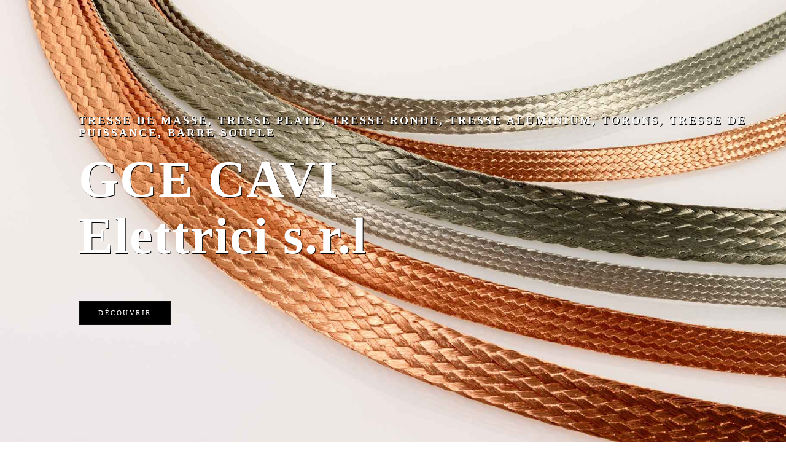

--- FILE ---
content_type: text/html; charset=UTF-8
request_url: https://www.tressecuivre.com/
body_size: 3311
content:
<!DOCTYPE html>
<html lang="fr">
<head>
<meta charset="utf-8">
<title>Tresse cuivre GCE fabricant de tresse plate ronde tresse de masse</title>
<meta name="description" content="Fabricant de tresse cuivre tresse plate cuivre tresse ronde isolée sous pvc,tresse de masse et torons cuivre tresse aluminium tresse de terre" />
<meta name="robots" content="Index,Follow" />
<link rel="canonical" href="https://www.tressecuivre.com/" />
<meta property="og:type" content="website">
<meta property="og:url" content="https://www.tressecuivre.com/">
<meta property="og:title" content="Tresse cuivre GCE fabricant de tresse plate ronde tresse de masse">
<meta property="og:description" content="Fabricant de tresse cuivre tresse plate cuivre tresse ronde isolée sous pvc,tresse de masse et torons cuivre tresse aluminium tresse de terre">
<meta property="og:image" content="images/logo-GCE.jpg">
<meta name="viewport" content="width=device-width, initial-scale=1, maximum-scale=1">
<link href="css/style.css" rel="stylesheet" media="all" type="text/css">
</head>
<body id="page-top">
<div class="wrap-body">
	<!--Header-->
	<header>
		<div class="wrap-header" >
			<!--Main Header-->
			<div class="main-header">
				<div class="bg-overlay">
					<!---Hero Content-->
					<div class="hero-content-wrapper">
					  <div class="hero-content">
						<h1 class="h-alt hero-subheading wow fadeIn" data-wow-duration="1.5s" data-wow-delay=".1s">Tresse de masse, tresse plate, tresse ronde, tresse aluminium, torons, tresse de puissance, barre souple</h1>
						<h2 class="hero-lead wow fadeInLeft" data-wow-duration="1.5s">GCE CAVI<br> Elettrici s.r.l</h2>
						<a href="#cssmenu" class="button button-skin wow fadeIn" data-wow-duration="2s" data-wow-delay="1s">Découvrir</a>
					  </div>
					</div>
				</div>
			</div>
			<!--Top Menu-->
			<div id="cssmenu" >
				<ul>
				   <li class="active"><a href="index.html"><span>Accueil</span></a></li>
				   <li class="has-sub"><a href="#"><span>Nos fabrications</span></a>
					  <ul>
						<li><a href="tresse-plate.html" title="tresse plate"><span>Tresses plate cuivre</span></a></li>
						<li><a href="tresse-ronde.html" title="tresse ronde"><span>Tresses ronde</span></a></li>
						<li><a href="tresse-perlee.html" title="tresse perlée"><span>Tresses perlées</span></a></li>
						<li><a href="tresse-de-masse.html" title="tresse de masse"><span>Tresses de masse</span></a></li>
						<li><a href="tresse-aluminium.html" title="tresse aluminium"><span>Tresse aluminium</span></a></li>
						<li><a href="tresse-compactee.html" title="tresses compactées"><span>Tresses compactées</span></a></li>
						<li><a href="torons-cuivre.html" title="torons extra souple"><span>Torons extra-souples</span></a></li>
						<li><a href="tresse-isolee.html" title="tresse isolée"><span>Tresses isolées</span></a></li>
						<li><a href="tresse-de-puissance.html" title="tresses et connexions de puissance"><span>Tresses de puissances</span></a></li>
						<li><a href="barre-souple.html" title="barre souple"><span>Pliages de barre souple</span></a></li>
					  </ul>
				   </li>
				   <li><a href="Nos-revendeurs.html"><span>Nos revendeurs</span></a></li>
				   <li><a href="certificats-iso.pdf"><span>Qualité</span></a></li>
				   <li><a href="GCE.pdf"><span>Documentation</span></a></li>
				   <li><a href="#footer"><span>Contact</span></a></li>
				   <li  class="last"><a href="tel:+39 0524 680070">Tél : +39 0524 680070</a></li>
				</ul>
			</div>
			</div>
	</header>
	<!--Container-->
	<section id="page-content" class="index-page">
		<div class="wrap-container">
			<!--content-box-1-->
			<section class="content-box box-1">
				<div class="zerogrid">
					<div class="wrap-box"><!--Start Box-->
						<div class="content wow fadeInDown" data-wow-delay=".1s" data-wow-duration="1s">
							<div class="row">
								<div class="sm-1-2">
									<div class="wrap-col">
										<div class="about-sum">
											<h2>Nous fabriquons des tresses en cuivre et en aluminium depuis 1999.</h2>
											<p>G.C.E. est né en 1999 de l'expérience d'une entreprise précédente. G.C.E. est une société spécialisée dans la production des tresses, des câbles tressés, des connexions et des tresses de masse et de câbles spéciaux de très haute qualité pour l'automatisation.</p>
<p>La fusion de deux importantes entreprises italiennes, est aujourd'hui un point de référence sur le marché national et international de l'automatisation et du contrôle, de la transmission de données et de l'énergie, a créé un centre de pointe et reconnu en matière de flexibilité et de qualité de ses produits.</p>
<h2>L'activité de production de la société est développée dans deux divisions:</h2><p>G.C.E. Wire spécialisé dans les torons, les tresses et les connexions en cuivre et aluminium flexibles et super flexibles.</p>
<p>G.C.E. câbles qui conçoit et produit des câbles spéciaux ainsi que des câbles de commande et d'automatisation, uniquement sur demande.</p>
<p>Nos années d’expériences nous permettent de pouvoir adapter, quand cela est nécessaire, divers paramètres de tressage en collaboration avec nos clients, afin de rendre la tresse plus adaptée à certaines exigences, contraintes de production ou techniques, là ou une tresse standard ne conviendrait pas.</p>
<h2>Tresse de mise à la terre, tresse et shunt de puissance, tresse pour panneau solaire photovoltaïque, tresse pour paratonnerre, tresse et shunt pour soudeuse ...</h2>
<p>Sur notre site de production de 5000 m2, nous réalisons  de la tresse au mètre, en cuivre ou en aluminium, des torons extra souples en cuivre, en passant par les tresses de masse et jusqu’aux tresses de forte puissance. </p>
<p>Nos outils de production évoluent sans cesse afin d’améliorer nos possibilités de fabrication et de pouvoir répondre à des demandes de plus en plus complexes.</p>
<h3>GCE CAVI Elettrici s.r.l est certifié ISO 9001.</h3>
										</div>
									</div>
								</div>
								<div class="sm-1-2">
									<div class="wrap-col">
											<img src="images/logo-GCE.jpg" class="img-responsive" alt="GCE CAVI Elettrici s.r.l - Fabricant de tresse cuivre" width="301" height="301">
									</div>
								</div>
							</div>
						</div>
					</div>
				</div>
			</section>
			<!--content-box-2-->
			<section class="content-box box-2 box-style-1">
				<div class="zerogrid-fluid">
					<div class="wrap-box">
						<div class="header wow fadeInUp" data-wow-delay=".1s" data-wow-duration="1s">
							<h3>Notre production de tresse</h3>
						</div>
						<div class="content wow fadeIn" data-wow-delay=".1s" data-wow-duration="1s">
							<div class="row">
								<div class="lg-1-4 md-1-3 sm-1-2">
									<div class="portfolio-box zoom-effect">
										<img src="#" data-src="images/tresse-plate-cuivre.jpg" class="img-responsive" alt="tresse plate cuivre" width="640" height="426">
										<div class="portfolio-box-caption">
											<div class="portfolio-box-caption-content">
												<div class="project-name">
													<h3>Les tresses plates en cuivre</h3>
												</div>
												<div class="project-button">
													<a href="tresse-plate.html" class="button button-skin" title="tresse plate" >Les tresses plates en cuivre</a>
												</div>
											</div>
										</div>
									</div>
								</div>
								<div class="lg-1-4 md-1-3 sm-1-2">
									<div class="portfolio-box zoom-effect">
										<img src="#" data-src="images/tresse-ronde-cuivre.jpg" class="img-responsive" alt="tresses rondes" width="640" height="426">
										<div class="portfolio-box-caption">
											<div class="portfolio-box-caption-content">
												<div class="project-name">
													<h3>Les tresses rondes</h3>
												</div>
												<div class="project-button">
													<a href="tresse-ronde.html" class="button button-skin" title="tresse ronde">Les tresses rondes</a>
												</div>
											</div>
										</div>
									</div>
								</div>
								<div class="lg-1-4 md-1-3 sm-1-2">
									<div class="portfolio-box zoom-effect">
										<img src="#" data-src="images/tresse-ronde-perlee.jpg" class="img-responsive" alt="tresses rondes perlées" width="640" height="426">
										<div class="portfolio-box-caption">
											<div class="portfolio-box-caption-content">
												<div class="project-name">
													<h3>Les tresses rondes perlées</h3>
												</div>
												<div class="project-button">
													<a href="tresse-perlee.html" class="button button-skin" title="tresse perlée">Les tresses rondes perlées</a>
												</div>
											</div>
										</div>
									</div>
								</div>
								<div class="lg-1-4 md-1-3 sm-1-2">
									<div class="portfolio-box zoom-effect">
										<img src="#" data-src="images/tresse-de-masse.jpg" class="img-responsive" alt="tresses de masse" width="640" height="426">
										<div class="portfolio-box-caption">
											<div class="portfolio-box-caption-content">
												<div class="project-name">
													<h3>Les tresses de masse</h3>
												</div>
												<div class="project-button">
													<a href="tresse-de-masse.html" class="button button-skin" title="tresse de masse">Les tresses de masse</a>
												</div>
											</div>
										</div>
									</div>
								</div>
								<div class="lg-1-4 md-1-3 sm-1-2">
									<div class="portfolio-box zoom-effect">
										<img src="#" data-src="images/tresse-aluminium.jpg" class="img-responsive" alt="tresses plates en aluminium" width="640" height="426">
										<div class="portfolio-box-caption">
											<div class="portfolio-box-caption-content">
												<div class="project-name">
													<h3>Les tresses plates en aluminium</h3>
												</div>
												<div class="project-button">
													<a href="tresse-aluminium.html" class="button button-skin" title="tresse aluminium">Les tresses plates en aluminium</a>
												</div>
											</div>
										</div>
									</div>
								</div>
								<div class="lg-1-4 md-1-3 sm-1-2">
									<div class="portfolio-box zoom-effect">
										<img src="#" data-src="images/tresse-isolee.jpg" class="img-responsive" alt="tresses isolées" width="640" height="426">
										<div class="portfolio-box-caption">
											<div class="portfolio-box-caption-content">
												<div class="project-name">
													<h3>Les tresses isolées</h3>
												</div>
												<div class="project-button">
													<a href="tresse-isolee.html" class="button button-skin" title="tresse isolée">Les tresses isolées</a>
												</div>
											</div>
										</div>
									</div>
								</div>
								<div class="lg-1-4 md-1-3 sm-1-2">
									<div class="portfolio-box zoom-effect">
										<img src="#" data-src="images/torons-extra-souples.jpg" class="img-responsive" alt="torons extra-souple" width="640" height="426">
										<div class="portfolio-box-caption">
											<div class="portfolio-box-caption-content">
												<div class="project-name">
													<h3>Les torons extra-souple</h3>
												</div>
												<div class="project-button">
													<a href="torons-cuivre.html" class="button button-skin" title="torons extra souple">Les torons extra-souples</a>
												</div>
											</div>
										</div>
									</div>
								</div>
								<div class="lg-1-4 md-1-3 sm-1-2">
									<div class="portfolio-box zoom-effect">
										<img src="#" data-src="images/tresse-compactee.jpg" class="img-responsive" alt="tresses compactées" width="640" height="426">
										<div class="portfolio-box-caption">
											<div class="portfolio-box-caption-content">
												<div class="project-name">
													<h3>Les tresses compactées</h3>
												</div>
												<div class="project-button">
													<a href="tresse-compactee.html" class="button button-skin" title="tresses compactées">Les tresses compactées</a>
												</div>
											</div>
										</div>
									</div>
								</div>
								<div class="lg-1-4 md-1-3 sm-1-2">
									<div class="portfolio-box zoom-effect">
										<img src="#" data-src="images/tresse-de-puissance.jpg" class="img-responsive" alt="tresses et connexions de puissance" width="640" height="426">
										<div class="portfolio-box-caption">
											<div class="portfolio-box-caption-content">
												<div class="project-name">
													<h3>Les tresses et connexions de puissance</h3>
												</div>
												<div class="project-button">
													<a href="tresse-de-puissance.html" class="button button-skin" title="tresses et connexions de puissance">Les tresses et connexions de puissance</a>
												</div>
											</div>
										</div>
									</div>
								</div>
								<div class="lg-1-4 md-1-3 sm-1-2">
									<div class="portfolio-box zoom-effect">
										<img src="#" data-src="images/barre-souple-pliée-perçée.jpg" class="img-responsive" alt="pliages de barres souples" width="640" height="426">
										<div class="portfolio-box-caption">
											<div class="portfolio-box-caption-content">
												<div class="project-name">
													<h3>Mise en forme de barres souples</h3>
												</div>
												<div class="project-button">
													<a href="barre-souple.html" class="button button-skin" title="barre souple" >Mise en forme de barres souples</a>
												</div>
											</div>
										</div>
									</div>
								</div>
							</div>
						</div>
					</div>
				</div>
			</section>
		</div>
	</section>
	<!--Footer-->
	<div id="footer">
	<footer id="page-footer">
		<div class="wrap-footer">
			<div class="zerogrid">
				<div class="row">
					<div class="sm-2-4 col-footer-1">
						<div class="wrap-col">
							<h4 class="widget-title">Nous contacter</h4>
							<p class="tel">+39 0524 680070</p>
							<p> </p>
							<p class="tel">contact @ tressecuivre.com</p>
							<h4>GCE CAVI Elettrici s.r.l</h4>
							<p> </p>
							<strong>Via Remo Manganelli 12 Pieveottoville</strong>
							<strong>43016 Polesine Zibello (PR) Italie</strong>
							<p> </p>
							<ul class="quicklinks">
								<li><a href="notice-legale.html">Notice légale</a></li>
								<li><a href="sitemap.html">Plan de site</a></li>
								<li><a href="INFORMATIVA_679_SITO_WEB_ING_2022-1.pdf">Traitement des données</a></li>
							</ul>
						</div>
					</div>
				</div>
			</div>
		</div>
		<div class="bottom-footer">
			<div class="copyright">
				<div class="zerogrid">
					<div class="row">
						<div class="sm-1-2">
							© 2003 / 2023
						</div>
						<div class="sm-1-2">
							<div><a href="#page-top" class="button button-toTop f-right"><i class="fa fa-angle-double-up"></i>&uarr;</a></div>
						</div>
					</div>
				</div>
			</div>
		</div>
	</footer>
	</div>
	<!--Scripts-->
	<script src="js/jquery-3.1.1.min.js"></script>
	<script src="js/menu.js" async defer></script>
	<script src="js/jquery.localScroll.min.js" async defer></script>
	<script src="js/jquery.scrollTo.min.js" async defer></script>
	<script src="js/wow.min.js" async defer></script>
	<!-- Definity JS -->
	<script src="js/main.js" async defer></script>
	<!--lazy-->
	<!-- Polyfill pour l'API Intersection Observer -->
<script src="js/intersection-observer-polyfill.js" async></script>

<!-- Script pour le Lazy Loading -->
<!-- (On peut ajouter "async" ou "defer" en attribut) -->
<script src="js/intersection-observer-script.js" async></script>
</div>
</body></html>

--- FILE ---
content_type: text/css
request_url: https://www.tressecuivre.com/css/style.css
body_size: 5332
content:
/*Grid System*/ 
.zerogrid{margin:0 auto;padding:0px}
.zerogrid:after{content:"\0020";display:block;height:0;clear:both;visibility:hidden}
.zerogrid.full{width:100%}
@media (min-width:768px){.zerogrid{width:750px}
}
@media (min-width:992px){.zerogrid{width:970px}
}
@media (min-width:1200px){.zerogrid{width:1170px}
}
.row:before,
.row:after{content:'\0020';display:block;overflow:hidden;visibility:hidden;width:0;height:0}
.row:after{clear:both}
.wrap-col{margin:0 15px}
@media only screen and (min-width:768px){.sm-1-2{float:left;min-height:1px;position:relative}
.sm-1-2{width:50%}
.offset-sm-1-2{margin-left:50%}
.f-right-sm{float:right !important}
.f-left-sm{float:left !important}
.t-right-sm{text-align:right !important}
.t-left-sm{text-align:left !important}
.t-center-sm{text-align:right !important}
}
@media only screen and (min-width:992px){.md-1-3{float:left;min-height:1px;position:relative}
.md-1-3{width:33.33%}
.offset-md-1-3{margin-left:33.33%}
.f-right-md{float:right !important}
.f-left-md{float:left !important}
.t-right-md{text-align:right !important}
.t-left-md{text-align:left !important}
.t-center-md{text-align:right !important}
}
@media only screen and (min-width:1200px){.lg-1-4{float:left;min-height:1px;position:relative}
.lg-1-4{width:25%}
.offset-lg-1-4{margin-left:25%}
.f-right-lg{float:right !important}
.f-left-lg{float:left !important}
.t-right-lg{text-align:right !important}
.t-left-lg{text-align:left !important}
.t-center-lg{text-align:right !important}
}
/*animate.css*/
.animated{-webkit-animation-duration:1s;animation-duration:1s;-webkit-animation-fill-mode:both;animation-fill-mode:both}
.fadeIn{-webkit-animation-name:fadeIn;animation-name:fadeIn;}
@-webkit-keyframes fadeInDown{0%{opacity:0;-webkit-transform:translateY(-20px);transform:translateY(-20px);}
100%{opacity:1;-webkit-transform:translateY(0);transform:translateY(0);}
}
@keyframes fadeInLeft{0%{opacity:0;-webkit-transform:translateX(-20px);-ms-transform:translateX(-20px);transform:translateX(-20px);}
100%{opacity:1;-webkit-transform:translateX(0);-ms-transform:translateX(0);transform:translateX(0);}
}
.fadeInLeft{-webkit-animation-name:fadeInLeft;animation-name:fadeInLeft;}
/*style.css*/
a,abbr,acronym,address,applet,article,aside,audio,b,blockquote,big,body,center,canvas,caption,cite,code,command,datalist,dd,del,details,dfn,dl,div,dt,em,embed,fieldset,figcaption,figure,font,footer,form,h1,h2,h3,h4,h5,h6,header,hgroup,html,i,iframe,img,ins,kbd,keygen,label,legend,li,meter,nav,object,ol,output,p,pre,progress,q,s,samp,section,small,span,source,strike,strong,sub,sup,tbody,tfoot,thead,th,tdvideo,tt,u,ul,var{background:transparent;border:0 none;font-size:100%;margin:0;padding:0;border:0;outline:0;vertical-align:top}
ol, ul{list-style:none}
blockquote, q{quotes:none}
table{padding:0;border:1px solid #000;font-size:14px;color:#000;border-collapse:collapse;width:100%}
table td{border:1px solid #000;text-align:center;vertical-align:middle}
img{vertical-align:top;}embed{vertical-align:top}
article, aside, audio, canvas, command, datalist, details, embed, figcaption, figure, footer, header, hgroup, keygen, meter, nav, output, progress, section, source, video{display:block}
mark, rp, rt, ruby, summary, time{display:inline}
*{-webkit-box-sizing:border-box;-moz-box-sizing:border-box;box-sizing:border-box}
::-moz-selection{color:#000;text-shadow:none}
::selection{color:#000;text-shadow:none}
html{Â -webkit-text-size-adjust:none}
img{max-width:100%;height:auto;width:auto/*\9*/}
a{color:#A3C145;text-decoration:none;-moz-transition:0.3s;-ms-transition:0.3s;-o-transition:0.3s;transition-duration:0.3s}
a:hover{color:#A3C145}
h1, h2{font-size:25px;line-height:25px}
h3, h4{font-size:20px;line-height:20px}
h5, h6{font-size:16px;line-height:16px}
h1,h2,h3,h4,h5,h6{letter-spacing:2.5px;font-weight:500;line-height:1.1;color:#141414}
p{margin:10px 0;color:#777}
input:not([type]), input[type="color"], input[type="email"], input[type="number"], input[type="password"], input[type="tel"], input[type="url"], input[type="text"], input[type="search"], textarea, select{height:45px;padding-left:20px;border:1px solid #ddd;border-radius:0;box-shadow:none;line-height:22px;letter-spacing:.5px;-webkit-transition:border-color 0.5s;transition:border-color 0.5s;width:100%;margin:7px 0}
input:focus, input:hover, textarea:hover, select:hover, textarea:focus, select:focus{outline:none;box-shadow:none;border-color:#777}
.t-center{text-align:center}
.t-left{text-align:left}
.t-right{text-align:right}
.f-right{float:right}
.f-left{float:left}
.post{}
.post:after, .post:before, article:after, article:before, section:after, section:before{clear:both;content:'\0020';display:block;visibility:hidden;width:0;height:0}
.clear{content:"\0020";display:block;height:0;clear:both;visibility:hidden}
.clearfix:after, .clearfix:before{clear:both;content:'\0020';display:block;visibility:hidden;width:0;height:0}
.list-inline li{display:inline-block}
html, body{height:100% auto;width:100%;padding:0;margin:0}
body{background:#fff;font-family:"Times New Roman Bold";font-size:14px;font-weight:300;letter-spacing:0.2px;line-height:1.8em;color:#777}
body.index-page{}
body.sub-page{}
body.sub-page header .main-header{height:40vh}
body.sub-page header .main-header .hero-lead{margin-bottom:0}
body .wrap-body{}
header{z-index:2;position:relative}
header .wrap-header{}
header .main-header{position:relative;height:100vh;width:100%;background:url(../images/tresses-plates-cuivre.jpg) center center;background-size:cover}
.main-header .hero-content-wrapper{display:table;position:absolute;top:0;left:0;width:100%;height:100%;padding-left:10%;transition:opacity 1s ease 0s, transform 1s ease 0s;opacity:1}
.main-header .hero-content-wrapper .hero-content{display:table-cell;width:100%;height:100%;vertical-align:middle}
.main-header .hero-lead{font-size:6em;font-weight:700;letter-spacing:2px;color:#fff;margin-bottom:50px;text-shadow:1px 1px #000}
.main-header .h-alt{margin-bottom:20px;color:#fff;font-weight:bold;font-size:1.3em;letter-spacing:3px;text-transform:uppercase;text-shadow:1px 1px #000}
.main-header .button-skin{background:#000}
.main-header .button-skin:hover{background:transparent;color:#fff;border:2px solid #fff}
.main-header .scroller{bottom:15px;color:#000;display:inline-block;font-size:40px;left:0;margin:0 auto;position:absolute;right:0;text-align:center;width:120px}
.main-header .scroller:focus{color:inherit;text-decoration:none}
.main-header .scroller:hover{color:#000}
.main-header .scroller:hover .scroller-text{opacity:1;transform:translateY(-10px)}
.main-header .scroller:hover .scroller-button{border:2px solid #000}
.main-header .scroller .scroller-text{display:block;font-size:10px;letter-spacing:2.5px;text-transform:uppercase;color:#ececec;-webkit-transform:translateY(5px);-ms-transform:translateY(5px);transform:translateY(5px);opacity:0;-webkit-transition:all 0.3s;transition:all 0.3s}
.main-header .scroller .scroller-button{border:2px solid #000;display:inline-block;padding:8px 3px 5px;border-radius:20px;font-size:0.8em}
@media (max-width:992px){.main-header .hero-lead{font-size:4.7em}
.main-header .h-alt{font-size:1em}
}
@media (max-width:767px){header .main-header{position:relative;height:100vh;width:100%;background:url(../images/tresses-plates-cuivre-mini.jpg) center center;background-size:cover}
.main-header .hero-lead{font-size:3em}
}
@media (max-width:400px){.main-header .hero-lead{font-size:2.5em}
}
#page-content{position:relative;overflow:visible;z-index:1;background:#ffffff;box-shadow:rgba(0,0,0,0.7) 0 105px 90px -90px;padding:70px 0px 0px 0px}
#container .wrap-container{background:#ffffff}
.content-box{}
.content-box .wrap-box{padding:30px 10px;position:relative}
.content-box .header{text-align:center;margin:20px 0 90px;text-transform:uppercase}
.content-box .header h2{font-size:1.5em;letter-spacing:4px;color:#111}
.content-box .header .wrapper{padding:5px;display:inline-block}
.content-box .header .intro{display:block;font-weight:300;color:#999;margin-top:25px;letter-spacing:2.5px}
.content-box.box-style-1{background:#fff}
.content-box.box-style-2{background:url(../images/bg-2.jpg) fixed no-repeat;position:relative}
.content-box.box-style-2:before{position:absolute;content:"";height:100%;width:100%;background:rgba(0, 0, 0,0.65);top:0;left:0;right:0;bottom:0;visibility:initial}
.content-box.box-1{text-align:left}
.content-box.box-1 .about-sum{}
.content-box.box-1 .about-sum h3{color:#141414;font-size:2.1em;margin-bottom:20px}
.content-box.box-1 .about-sum p{font-size:1.2em;margin-bottom:15px;text-align:justify}
.content-box.box-1 .about-sum .button-skin{margin-top:40px}
@media (max-width:767px){.content-box.box-1{text-align:center}
.content-box.box-1 .about-sum{margin-bottom:50px}
}
.content-box.box-2 .wrap-box{padding:0 0 0}
.content-box.box-2 .button-skin{background:#fff;color:#111;border:2px solid #fff}
.content-box.box-2 .button-skin:hover{background:transparent;color:#000}
@media all and (max-width:767px){.content-box.box-2 .wrap-box{padding:100px 0}
}
article.single-post .wrap-post, {padding:30px 20px;margin-top:30px}
article{border-bottom:1px solid #ddd}
article:last-child{border-bottom:none}
article:after, article:before{clear:both;content:'\0020';display:block;visibility:hidden;width:0;height:0}
article .post-thumbnail-wrap{text-align:center;width:100%;margin-bottom:20px}
article h2.entry-title{font-size:2em;font-weight:400}
article h2.entry-title a{color:#141414}
article h2.entry-title a:hover{color:#555}
article .entry-header{margin-bottom:30px}
article.single-post .entry-header{text-align:center}
article.single-post .entry-header h1.entry-title{font-size:2.5em;font-weight:400;text-transform:uppercase}
article .entry-header .entry-meta{margin:10px 0 20px}
article .entry-header .entry-meta a{color:#777;margin:5px;display:inline-block}
article .entry-header .entry-meta a:hover{color:#A3C145}
article .entry-header .entry-meta i{margin:3px 5px}
article .entry-content .tel {color: #2e9def;font-weight: bold;font-size: 1.4em}
article.single-post .entry-content{padding:30px 120px}
@media (max-width:540px){article.single-post .entry-content{padding:30px}
}
article .entry-content p{color:#686868}
article .entry-content blockquote{border-left:3px solid #1c7791;margin:0 50px;font-style:italic;color:#666;padding-left:20px}
article .entry-content ol{display:block;margin:10px 50px;list-style-type:circle}
.comments-are textarea{height:170px}
footer#page-footer{background:#171717;position:fixed;top:auto;bottom:0;left:0;width:100%;display:block}
footer a{color:#fff}
footer a:hover{color:#fff}
footer .widget-title{text-transform:capitalize;margin-bottom:30px;color:#fff}
footer .wrap-footer{padding:70px 60px}
footer .brand-footer{font-size:57px;text-transform:uppercase;letter-spacing:5px;color:#777}
footer ul li{margin-bottom:5px;padding:10px 0 15px;display:inline-block}
footer ul.quicklinks li{position:relative;padding:0 10px}
footer ul.quicklinks li:after{position:absolute;content:"";border-right:1px solid #777;height:16px;top:5px;padding-left:10px}
footer ul.quicklinks li:last-child:after{display:none}
footer ul.quicklinks li:first-child{padding-left:0}
footer .col-footer-1{}
#footer .tel{color: #2e9def;font-weight: bold;font-size: 1.4em}
#footer, #footer p, #footer h4{color:#fff}
footer .bottom-footer{margin-top:10px}
.copyright{color:#777;padding:15px 20px}
@media all and (max-width:767px){footer#page-footer{position:relative}
footer .col-footer-1,{margin-bottom:40px}
.copyright{text-align:center}
.copyright ul.quick-link{float:none;margin-top:10px}
}
.button{cursor:pointer;font-size:0.8em;border:1px solid #ffffff;display:inline-block;text-decoration:none;margin:10px 0 5px;color:#fff;padding:10px 15px;-webkit-transition:all .35s;-moz-transition:all .35s;transition:all .35s;text-shadow:none;text-align:center}
.button:hover{text-decoration:none;background:#303030}
.button-skin{background:#111;color:#fff;padding:5px 30px;border:2px solid #111;letter-spacing:2.5px;text-transform:uppercase;font-weight:300}
.button-skin:hover{background:transparent;color:#111;border:2px solid #111}
.button-toTop{font-size:1.7em;height:42px;width:42px;padding:7px 0 0;border:2px solid #fff;margin:0}
.button-toTop:hover{}
.portfolio-box{display:block;position:relative;margin:auto;overflow:hidden;max-width:400px}
.portfolio-box.zoom-effect img{-webkit-transition:0.5s ease;transition:0.5s ease}
.portfolio-box:hover.zoom-effect img{-webkit-transform:scale(1.1);-moz-transform:scale(1.1);-ms-transform:scale(1.1);-o-transform:scale(1.1);transform:scale(1.1)}
.portfolio-box .portfolio-box-caption{display:block;position:absolute;bottom:0;width:100%;height:100%;text-align:center;color:#000;-webkit-transition:all .35s;-moz-transition:all .35s;transition:all .35s;font-size:1em}
.portfolio-box .portfolio-box-caption .portfolio-box-caption-content{position:absolute;top:50%;width:100%;text-align:center;transform:translateY(-50%)}
.portfolio-box .portfolio-box-caption .portfolio-box-caption-content .project-button, .portfolio-box .portfolio-box-caption .portfolio-box-caption-content .project-category, .portfolio-box .portfolio-box-caption .portfolio-box-caption-content .project-name{opacity:0.9;background:rgba(255, 255, 255,.9);padding:0 15px;text-transform:uppercase;font-weight:300;letter-spacing:2px}
.portfolio-box .portfolio-box-caption .portfolio-box-caption-content .project-button{transition:all 1s ease;opacity:0;height:0;overflow:hidden}
.portfolio-box:hover .portfolio-box-caption{opacity:1;background:rgba(255, 255, 255, .6);}
.portfolio-box:hover .portfolio-box-caption .portfolio-box-caption-content .project-button{opacity:1;height:auto}
.portfolio-box:hover .portfolio-box-caption .portfolio-box-caption-content .project-category, .portfolio-box:hover .portfolio-box-caption .portfolio-box-caption-content .project-name{display:none}
@media(min-width:768px){}
@media only screen and (min-width:450px) and (max-width:767px){.portfolio-box .portfolio-box-caption .portfolio-box-caption-content .project-category{font-size:1.2em}
.portfolio-box .portfolio-box-caption .portfolio-box-caption-content .project-name{font-size:2em}
}
/*menu.css*/
#cssmenu,
#cssmenu ul,
#cssmenu ul li,
#cssmenu ul li a,
#cssmenu #menu-button{margin:0;padding:0;border:0;list-style:none;line-height:1;display:block;position:relative;-webkit-box-sizing:border-box;-moz-box-sizing:border-box;box-sizing:border-box}
#cssmenu:after,
#cssmenu > ul:after{content:".";display:block;clear:both;visibility:hidden;line-height:0;height:0}
#cssmenu #menu-button{display:none}
#cssmenu{font-family:Montserrat, sans-serif;background:#333333}
#cssmenu > ul > li{float:left}
#cssmenu.align-center > ul{font-size:0;text-align:center}
#cssmenu.align-center > ul > li{display:inline-block;float:none}
#cssmenu.align-center ul ul{text-align:left}
#cssmenu.align-right > ul > li{float:right}
#cssmenu > ul > li > a{padding:17px;font-size:12px;letter-spacing:1px;text-decoration:none;color:#dddddd;font-weight:700;text-transform:uppercase}
#cssmenu > ul > li:hover > a{color:#ffffff}
#cssmenu > ul > li.has-sub > a{padding-right:30px}
#cssmenu > ul > li.has-sub > a:after{position:absolute;top:22px;right:11px;width:8px;height:2px;display:block;background:#dddddd;content:''}
#cssmenu > ul > li.has-sub > a:before{position:absolute;top:19px;right:14px;display:block;width:2px;height:8px;background:#dddddd;content:'';-webkit-transition:all .25s ease;-moz-transition:all .25s ease;-ms-transition:all .25s ease;-o-transition:all .25s ease;transition:all .25s ease}
#cssmenu > ul > li.has-sub:hover > a:before{top:23px;height:0}
#cssmenu ul ul{position:absolute;left:-9999px}
#cssmenu.align-right ul ul{text-align:right}
#cssmenu ul ul li{height:0;-webkit-transition:all .25s ease;-moz-transition:all .25s ease;-ms-transition:all .25s ease;-o-transition:all .25s ease;transition:all .25s ease}
#cssmenu li:hover > ul{left:auto}
#cssmenu.align-right li:hover > ul{left:auto;right:0}
#cssmenu li:hover > ul > li{height:35px}
#cssmenu ul ul ul{margin-left:100%;top:0}
#cssmenu.align-right ul ul ul{margin-left:0;margin-right:100%}
#cssmenu ul ul li a{border-bottom:1px solid rgba(150, 150, 150, 0.15);padding:11px 15px;width:170px;font-size:12px;text-decoration:none;color:#dddddd;font-weight:400;background:#333333}
#cssmenu ul ul li:last-child > a, #cssmenu ul ul li.last-item > a{border-bottom:0;}
#cssmenu ul ul li:hover > a, #cssmenu ul ul li a:hover{color:#ffffff}
#cssmenu ul ul li.has-sub > a:after{position:absolute;top:16px;right:11px;width:8px;height:2px;display:block;background:#dddddd;content:''}
#cssmenu.align-right ul ul li.has-sub > a:after{right:auto;left:11px}
#cssmenu ul ul li.has-sub > a:before{position:absolute;top:13px;right:14px;display:block;width:2px;height:8px;background:#dddddd;content:'';-webkit-transition:all .25s ease;-moz-transition:all .25s ease;-ms-transition:all .25s ease;-o-transition:all .25s ease;transition:all .25s ease}
#cssmenu.align-right ul ul li.has-sub > a:before{right:auto;left:14px}
#cssmenu ul ul > li.has-sub:hover > a:before{top:17px;height:0}
@media all and (max-width:768px), only screen and (-webkit-min-device-pixel-ratio:2) and (max-width:1024px), only screen and (min--moz-device-pixel-ratio:2) and (max-width:1024px), only screen and (-o-min-device-pixel-ratio:2/1) and (max-width:1024px), only screen and (min-device-pixel-ratio:2) and (max-width:1024px), only screen and (min-resolution:192dpi) and (max-width:1024px), only screen and (min-resolution:2dppx) and (max-width:1024px){#cssmenu{width:100%;}
#cssmenu ul{width:100%;display:none}
#cssmenu.align-center > ul{text-align:left}
#cssmenu ul li{width:100%;border-top:1px solid rgba(120, 120, 120, 0.2)}
#cssmenu ul ul li, #cssmenu li:hover > ul > li{height:auto}
#cssmenu ul li a, #cssmenu ul ul li a{width:100%;border-bottom:0}
#cssmenu > ul > li{float:none}
#cssmenu ul ul li a{padding-left:25px}
#cssmenu ul ul ul li a{padding-left:35px}
#cssmenu ul ul li a{color:#dddddd;background:none}
#cssmenu ul ul li:hover > a, #cssmenu ul ul li.active > a{color:#ffffff}
#cssmenu ul ul, #cssmenu ul ul ul, #cssmenu.align-right ul ul{position:relative;left:0;width:100%;margin:0;text-align:left}
#cssmenu > ul > li.has-sub > a:after, #cssmenu > ul > li.has-sub > a:before, #cssmenu ul ul > li.has-sub > a:after, #cssmenu ul ul > li.has-sub > a:before{display:none}
#cssmenu #menu-button{display:block;padding:17px;color:#dddddd;cursor:pointer;font-size:12px;text-transform:uppercase;font-weight:700}
#cssmenu #menu-button:after{position:absolute;top:22px;right:17px;display:block;height:4px;width:20px;border-top:2px solid #dddddd;border-bottom:2px solid #dddddd;content:''}
#cssmenu #menu-button:before{position:absolute;top:16px;right:17px;display:block;height:2px;width:20px;background:#dddddd;content:''}
#cssmenu #menu-button.menu-opened:after{top:23px;border:0;height:2px;width:15px;background:#ffffff}
#cssmenu #menu-button.menu-opened:before{top:23px;background:#ffffff;width:15px}
#cssmenu .submenu-button{position:absolute;z-index:99;right:0;top:0;display:block;border-left:1px solid rgba(120, 120, 120, 0.2);height:46px;width:46px;cursor:pointer}
#cssmenu .submenu-button.submenu-opened{background:#262626}
#cssmenu ul ul .submenu-button{height:34px;width:34px}
#cssmenu .submenu-button:after{position:absolute;top:22px;right:19px;width:8px;height:2px;display:block;background:#dddddd;content:''}
#cssmenu ul ul .submenu-button:after{top:15px;right:13px}
#cssmenu .submenu-button.submenu-opened:after{background:#ffffff}
#cssmenu .submenu-button:before{position:absolute;top:19px;right:22px;display:block;width:2px;height:8px;background:#dddddd;content:''}
#cssmenu ul ul .submenu-button:before{top:12px;right:16px}
#cssmenu .submenu-button.submenu-opened:before{display:none}
}

--- FILE ---
content_type: text/javascript
request_url: https://www.tressecuivre.com/js/intersection-observer-script.js
body_size: 245
content:
function preloadImage(img){const src=img.getAttribute('data-src');const srcset=img.getAttribute('data-srcset');if(!src){return;}img.src=src;if(!srcset){return;}img.srcset=srcset;}const config={rootMargin:'0px 0px 50px 0px',threshold:0};let observer=new IntersectionObserver(function(entries,self){entries.forEach(entry=>{if(entry.isIntersecting){preloadImage(entry.target);self.unobserve(entry.target);}});},config);const images=document.querySelectorAll('[data-src]');images.forEach(img=>{observer.observe(img);});let backgroundObserver=new IntersectionObserver(function(entries,self){entries.forEach(entry=>{if(entry.isIntersecting){entry.target.classList.add("visible");self.unobserve(entry.target);}});},config);const bckgImages=document.querySelectorAll('.bckg-img');bckgImages.forEach(img=>{backgroundObserver.observe(img);});

--- FILE ---
content_type: text/javascript
request_url: https://www.tressecuivre.com/js/main.js
body_size: 426
content:
$(document).ready(function(){initResize();initVideoBg();initScroller();initAnimation();});function initScroller(){$('#scroll-page-content').localScroll({target:'#page-content'});$('#page-top').localScroll({target:'body'});}
$('.show-map').on('click',function(e){e.preventDefault();$('.contact-info-wrapper').toggleClass('map-open');$('.show-info-link').toggleClass('info-open');});$('.show-info-link').on('click',function(e){e.preventDefault();$('.contact-info-wrapper').toggleClass('map-open');$(this).toggleClass('info-open');});function initAnimation(){new WOW().init();}
function initVideoBg(){var hasBgVideo=$('#bgndVideo').hasClass('player');if(hasBgVideo){$('#bgndVideo').YTPlayer();}}
function initResize(){var header=$(".hero-content-wrapper");$(window).scroll(function(){var scroll=$(window).scrollTop();if($("#page-top").length>0){if(scroll>=70){header.addClass("remove");}else{header.removeClass("remove");}}else{if(scroll>=120){header.addClass("remove");}else{header.removeClass("remove");}}});$(window).resize(function(){var width=(window.innerWidth>0)?window.innerWidth:screen.width;var footerHeight=$('#page-footer').outerHeight();if(width>='768'){$('#page-content').css({'marginBottom':footerHeight+'px'});}else{$('#page-content').css({'marginBottom':'0px'});}});$(window).resize();}